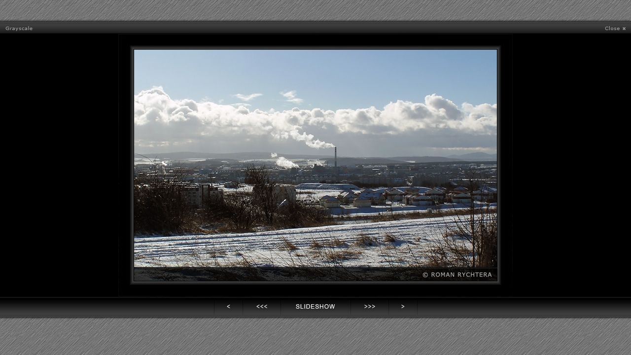

--- FILE ---
content_type: text/html; charset=windows-1250
request_url: https://redreaper.eu/?mn=intro&tr=0&ac=0&pg=1&tb=19531&sl=0&gl=photos/landscapes/Landscape_07.jpg
body_size: 1166
content:

  <!DOCTYPE html PUBLIC '-//W3C//DTD XHTML 1.0 Strict//EN' 
   'http://www.w3.org/TR/xhtml1/DTD/xhtml1-strict.dtd'>
  <html xmlns='http://www.w3.org/1999/xhtml' xml:lang='cs' lang='cs'>
    <head>
      <meta name='generator' content='PSPad editor, www.pspad.com' />
      <meta name='robots' content='all,index' />
      <meta http-equiv='content-type' content='text/html; charset=windows-1250' />
      <title>RR&#39;s Photo Gallery</title>
      <meta name='author' content='Roman Rychtera'></meta>
      <meta name='copyright' content='© 2008, Roman Rychtera'></meta>
      <meta name='keywords' content='photo, gallery, fotogalerie, roman, rychtera, collections, fotky, foto, galerie' lang='cs' />
      <meta name='description' content='Welcome to Roman Rychtera&#39;s Photo Gallery! You will find here photos of animals, flowers, landscapes, sunsets, trees and much more. Enjoy your visit!' />
      <link href='img/favicon.png' rel='icon' type='image/png' />

      <link rel='stylesheet' type='text/css' media='screen' href='style/basestyle.css' />
      
      <!--[if IE 6]>
      <link rel='stylesheet' href='style/basestyle_ie6.css' media='screen' type='text/css' />
      <![endif]-->
      <!--[if lte IE 7]>
      <link rel='stylesheet' href='style/basestyle_ie7.css' media='screen' type='text/css' />
      <![endif]-->
      <style type='text/css' title='Gallery'> @import url('style/gallery.css'); </style>
      <!--[if IE 6]>
      <style type='text/css' title='Gallery_ie6'> @import url('style/gallery_ie6.css'); </style>
      <![endif]--><script src='script/init.js' type='text/javascript'></script><script src='script/slideshow.js' type='text/javascript'></script>
    </head> 
  <body><script>
  (function(i,s,o,g,r,a,m){i['GoogleAnalyticsObject']=r;i[r]=i[r]||function(){
  (i[r].q=i[r].q||[]).push(arguments)},i[r].l=1*new Date();a=s.createElement(o),
  m=s.getElementsByTagName(o)[0];a.async=1;a.src=g;m.parentNode.insertBefore(a,m)
  })(window,document,'script','//www.google-analytics.com/analytics.js','ga');

  ga('create', 'UA-58819789-1', 'auto');
  ga('send', 'pageview');

</script>
    <div id='phototopcont'>
    </div>
    <div id='phototop'>
       <div id='topleftshade'></div>
       <div id='toprightshade'></div>
       <a id='closebtn' href="?mn=intro&amp;tr=0&amp;ac=0&amp;pg=1&amp;tb=19531&amp;sl=0&amp;gl=0"><span>close</span></a><a id='grayscalebtn' href="?mn=intro&amp;tr=0&amp;ac=0&amp;pg=1&amp;tb=19531&amp;sl=2&amp;gl=photos/landscapes/Landscape_07.jpg"><span>grayscale2</span></a>
    </div>
    <div id='photocont'>
      <div class='leftshade'>
      <div class='rightshade'><a href="?mn=intro&amp;tr=0&amp;ac=0&amp;pg=1&amp;tb=19531&amp;sl=0&amp;gl=0"><img id='myPhoto' src='photos/landscapes/Landscape_07.jpg'  alt='Landscape_07.jpg' /></a>
      </div>
      </div>
    </div>
    <div id='buttonbarcont'>
      <div id='buttonbar'><a id='gobck' href="?mn=intro&amp;tr=0&amp;ac=0&amp;pg=1&amp;tb=19531&amp;sl=0&amp;gl=photos/landscapes/Landscape_06.jpg"><span>gobck</span></a><a id='gogobck' href="?mn=intro&amp;tr=0&amp;ac=0&amp;pg=1&amp;tb=19531&amp;sl=0&amp;gl=photos/landscapes/Landscape_04.jpg"><span>gogobck</span></a><a id='slideshow' href="?mn=intro&amp;tr=0&amp;ac=0&amp;pg=1&amp;tb=19531&amp;sl=8&amp;gl=photos/landscapes/Landscape_07.jpg" ></a><a id='gogofwd' href="?mn=intro&amp;tr=0&amp;ac=0&amp;pg=1&amp;tb=19531&amp;sl=0&amp;gl=photos/landscapes/Landscape_10.jpg"><span>gogofwd</span></a><a id='gofwd' href="?mn=intro&amp;tr=0&amp;ac=0&amp;pg=1&amp;tb=19531&amp;sl=0&amp;gl=photos/landscapes/Landscape_08.jpg"><span>gofwd</span></a>
       </div>
       <div id='bottomleftshade'></div>
       <div id='bottomrightshade'></div>
    </div>
    
  </body>
</html>